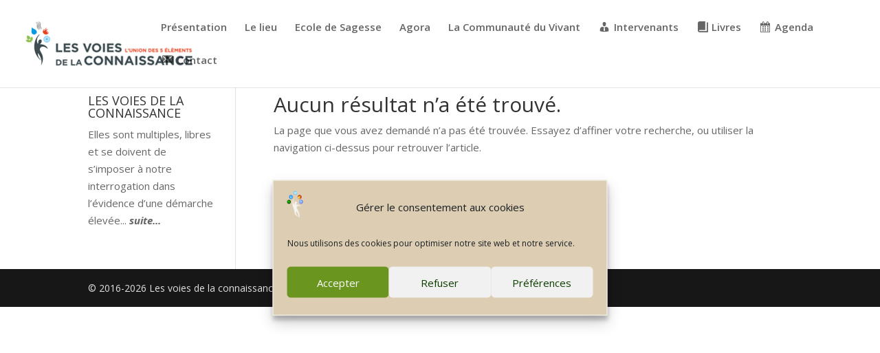

--- FILE ---
content_type: application/javascript
request_url: https://lesvoiesdelaconnaissance.com/wp-content/plugins/Divi-Blog-Extras/scripts/frontend-bundle.min.js?ver=2.5.2
body_size: 5884
content:
!function(e){var t={};function o(a){if(t[a])return t[a].exports;var i=t[a]={i:a,l:!1,exports:{}};return e[a].call(i.exports,i,i.exports,o),i.l=!0,i.exports}o.m=e,o.c=t,o.d=function(e,t,a){o.o(e,t)||Object.defineProperty(e,t,{configurable:!1,enumerable:!0,get:a})},o.n=function(e){var t=e&&e.__esModule?function(){return e.default}:function(){return e};return o.d(t,"a",t),t},o.o=function(e,t){return Object.prototype.hasOwnProperty.call(e,t)},o.p="/",o(o.s=9)}([function(e,t,o){"use strict";function a(e,t,o){return t in e?Object.defineProperty(e,t,{value:o,enumerable:!0,configurable:!0,writable:!0}):e[t]=o,e}function i(e,t){for(var o=0;o<t.length;o++){var a=t[o];a.enumerable=a.enumerable||!1,a.configurable=!0,"value"in a&&(a.writable=!0),Object.defineProperty(e,a.key,a)}}Object.defineProperty(t,"__esModule",{value:!0});var n=function(){function e(){!function(e,t){if(!(e instanceof t))throw new TypeError("Cannot call a class as a function")}(this,e)}var t,o,n;return t=e,n=[{key:"getResponsiveValues",value:function(e,t){var o={};if(e[t]||e[t+"_tablet"]||e[t+"_phone"]){var a=e[t+"_last_edited"]&&e[t+"_last_edited"].startsWith("on");o.desktop=e[t],o.tablet=a&&e[t+"_tablet"]?e[t+"_tablet"]:"",o.phone=a&&e[t+"_phone"]?e[t+"_phone"]:""}return o}},{key:"getHoverValue",value:function(t,o){var a="";return e.isHoverEnabled(t,o)&&t[o+"__hover"]&&(a=t[o+"__hover"]),a}},{key:"getMarginPaddingCss",value:function(t,o){var a=arguments.length>2&&void 0!==arguments[2]?arguments[2]:"margin",i=arguments.length>3&&void 0!==arguments[3]&&arguments[3];if(arguments.length>4&&void 0!==arguments[4]&&arguments[4]){var n=e.getHoverValue(t,o);return e.processMarginPaddingStyle(n,a,i)}var r=window.ET_Builder.API.Utils._,l=e.getResponsiveValues(t,o),d={};return r.isEmpty(l)||(d.desktop=e.processMarginPaddingStyle(l.desktop,a,i),d.tablet=e.processMarginPaddingStyle(l.tablet,a,i),d.phone=e.processMarginPaddingStyle(l.phone,a,i)),d}},{key:"processMarginPaddingStyle",value:function(t){var o=arguments.length>1&&void 0!==arguments[1]?arguments[1]:"margin",a=arguments.length>2&&void 0!==arguments[2]&&arguments[2],i="",n=t.split("|"),r=window.ET_Builder.API.Utils._;if(!r.isEmpty(n)){var l="";n=n.map(r.trim);r.forEach(["top","right","bottom","left"],function(t,i){if(n[i]&&""!==n[i]){var r=a?" !important":"";l+=o+"-"+t+":"+e.processMarginPaddingValue(n[i],o)+r+";"}}),i+=r.trimEnd(l)}return i}},{key:"processMarginPaddingValue",value:function(e){var t=arguments.length>1&&void 0!==arguments[1]?arguments[1]:"";e=window.ET_Builder.API.Utils._.trim(e);var o=parseFloat(e),a=e.replace(o,""),i="";return""!==t&&-1!=={margin:["auto","inherit","initial","unset"],padding:["inherit","initial","unset"]}[t].indexOf(e)?i=e:(""===a&&(a="px"),i=o+a),i}},{key:"getGradient",value:function(e){var t=window.ET_Builder.API.Utils._,o={gradientType:"linear",linearDirection:"180deg",radialDirection:"center",startColor:"#2b87da",endColor:"#29c4a9",startPosition:"0%",endPosition:"100%"};t.forEach(e,function(e,a){""===e||t.isUndefined(e)||(o[a]=e)});var a="linear"===o.gradientType?o.linearDirection:"circle at "+o.radialDirection;return o.gradientType+"-gradient( "+a+", "+o.startColor+" "+o.startPosition+", "+o.endColor+" "+o.endPosition+" )"}},{key:"get",value:function(e,t){var o=arguments.length>2&&void 0!==arguments[2]?arguments[2]:"desktop",a=arguments.length>3&&void 0!==arguments[3]?arguments[3]:"",i=window.ET_Builder.API.Utils._,n=t+("desktop"!==o?"_"+o:"");return i.isUndefined(e[n])||""===e[n]?a:e[n]}},{key:"getDefaultValue",value:function(t,o){var a=arguments.length>2&&void 0!==arguments[2]?arguments[2]:"desktop",i=arguments.length>3&&void 0!==arguments[3]?arguments[3]:"";if("desktop"===a)return i;var n=e.get(t,o,"desktop",i);if("tablet"===a)return n;var r=e.get(t,o,"tablet",n);return"phone"===a?r:i}},{key:"getAnyValue",value:function(t,o){var a=arguments.length>2&&void 0!==arguments[2]?arguments[2]:"desktop",i=arguments.length>3&&void 0!==arguments[3]?arguments[3]:"",n=arguments.length>4&&void 0!==arguments[4]&&arguments[4],r=e.get(t,o,a,""),l=e.getDefaultValue(t,o,a,i);return n?""!==r?r:l:r===l?"":r}},{key:"getInheritedValue",value:function(e,t,o,i){var n,r=arguments.length>4&&void 0!==arguments[4]?arguments[4]:"",l=window.ET_Builder.API.Utils._,d=r,s=(a(n={},i+"_color",i+"_enable_color"),a(n,i+"_use_color_gradient",i+"_enable_use_color_gradient"),a(n,i+"_image",i+"_enable_image"),n),c={desktop:[""],hover:["__hover",""],tablet:["_tablet",""],phone:["_phone","_tablet",""]};if(""===(l.isUndefined(s[t])?"":s[t])||l.isUndefined(c[o]))return d;d="";var p=!0,f=!1,g=void 0;try{for(var u,b=c[o].values()[Symbol.iterator]();!(p=(u=b.next()).done);p=!0){var _=u.value;if(i+"_color"===t||i+"_image"===t){var m=t.replace(i+"_",""),h=l.isUndefined(e[i+"_enable_"+m+_])?"":e[i+"_enable_"+m+_],y=l.isUndefined(e[i+"_"+m+_])?"":e[i+"_"+m+_],v="off"!==h;if(""!==y&&v){d=y;break}if(!v){d="";break}}else if(i+"_use_color_gradient"===t){d="off";var k=a({},i+"_use_color_gradient",{value:i+"_use_color_gradient"+_,start:i+"_color_gradient_start"+_,end:i+"_color_gradient_end"+_}),x=l.isUndefined(k[t].value)?"":k[t].value,j=l.isUndefined(k[t].start)?"":k[t].start,T=l.isUndefined(k[t].end)?"":k[t].end,w=l.isUndefined(e[x])?"":e[x],z=l.isUndefined(e[j])?"":e[j],L=l.isUndefined(e[T])?"":e[T],B="off"!==w;if((""!==z||""!==L)&&B){d="on";break}if(!B){d="off";break}}}}catch(e){f=!0,g=e}finally{try{p||null==b.return||b.return()}finally{if(f)throw g}}return d}},{key:"getHoverRawValue",value:function(e,t){var o=arguments.length>2&&void 0!==arguments[2]?arguments[2]:"";return window.ET_Builder.API.Utils._.isUndefined(e[t+"__hover"])?o:e[t+"__hover"]}},{key:"isHoverEnabled",value:function(e,t){var o=window.ET_Builder.API.Utils._;return!(o.isEmpty(e[t+"__hover_enabled"])||!o.isString(e[t+"__hover_enabled"]))&&!!e[t+"__hover_enabled"].startsWith("on")}},{key:"isResponsiveEnabled",value:function(e,t){var o=window.ET_Builder.API.Utils._;return!(o.isEmpty(e[t+"_last_edited"])||!o.isString(e[t+"_last_edited"]))&&!!e[t+"_last_edited"].startsWith("on")}},{key:"generateBackgroundCss",value:function(t,o,a){var i=window.ET_Builder.API.Utils._,n=a.normal,r={};i.forEach(n,function(a,n){var r=a;i.isArray(a)&&(r=a.join(","));var l=n,d="",s="",c="",p={desktop:!1,tablet:!1,phone:!1},f=!0,g=!1,u=void 0;try{for(var b,_=["desktop","tablet","phone"].values()[Symbol.iterator]();!(f=(b=_.next()).done);f=!0){var m=b.value,h="",y="",v="",k=!1,x=!1,j=!1,T=!1,w=!1,z=[],L="off",B="desktop"===m;if(B||e.isResponsiveEnabled(o,l+"_color")){var R=e.getInheritedValue(o,l+"_use_color_gradient",m,l);if("on"===R){L=e.getAnyValue(o,l+"_color_gradient_overlays_image",m,"",!0);var E={startColor:e.getAnyValue(o,l+"_color_gradient_start",m,"",!0),endColor:e.getAnyValue(o,l+"_color_gradient_end",m,"",!0),gradientType:e.getAnyValue(o,l+"_color_gradient_type",m,"",!0),linearDirection:e.getAnyValue(o,l+"_color_gradient_direction",m,"",!0),radialDirection:e.getAnyValue(o,l+"_color_gradient_direction_radial",m,"",!0),startPosition:e.getAnyValue(o,l+"_color_gradient_start_position",m,"",!0),endPosition:e.getAnyValue(o,l+"_color_gradient_end_position",m,"",!0)},V=e.getGradient(E);k=!0,z.push(V)}else"off"===R&&(T=!0);var P=e.getInheritedValue(o,l+"_image",m,l),A=""!==P;if(p[m]=A,A){x=!0;var C=!0;B||(C="tablet"===m?p.desktop:p.tablet);var D=e.getAnyValue(o,l+"_size",m,"",!C);""!==D&&(h+="background-size: "+D+";");var I=e.getAnyValue(o,l+"_position",m,"",!C);""!==I&&(h+="background-position: "+I.replace("_"," ")+";");var H=e.getAnyValue(o,l+"_repeat",m,"",!C);""!==H&&(h+="background-repeat: "+H+";");var M=e.getAnyValue(o,l+"_blend",m,"",!C),U=e.getAnyValue(o,l+"_blend",m,"",!0);""!==U&&(""!==M&&(h+="background-blend-mode: "+M+";"),k&&x&&"normal"!==U&&(j=!0,h+="background-color: initial;",y="initial"),c=M),z.push("url("+P+")")}else""===P&&(""!==c&&(h+="background-blend-mode: normal;",c=""),w=!0);if(i.isEmpty(z)?!B&&T&&w&&(v="initial",h+="background-image: initial !important;"):("on"!==L&&(z=z.reverse()),d!==(v=z.join(", "))&&(h+="background-image: "+v+" !important;")),d=v,!j){var S="off"!==e.getInheritedValue(o,l+"_enable_color",m,l)||B?"":"initial";""!==e.getInheritedValue(o,l+"_color",m,l)&&(S=e.getInheritedValue(o,l+"_color",m,l)),y=S,""!==S&&s!==S&&(h+="background-color: "+S+";")}s=y,""!==h&&t.push([{selector:"".concat(r),declaration:"".concat(h),device:"".concat(m)}])}}}catch(e){g=!0,u=e}finally{try{f||null==_.return||_.return()}finally{if(g)throw u}}}),a.hover?r=a.hover:(r=a.normal,i.forEach(r,function(e,t){i.isArray(e)?(i.forEach(e,function(t,o){e[o]=t+":hover"}),r[t]=e):r[t]=e+":hover"})),i.forEach(r,function(a,n){var r=a;i.isArray(a)&&(r=a.join(","));var l=n,d=e.getAnyValue(o,l+"_color_gradient_overlays_image","desktop","off",!0),s={startColor:e.getAnyValue(o,l+"_color_gradient_start","desktop","",!0),endColor:e.getAnyValue(o,l+"_color_gradient_end","desktop","",!0),gradientType:e.getAnyValue(o,l+"_color_gradient_type","desktop","",!0),linearDirection:e.getAnyValue(o,l+"_color_gradient_direction","desktop","",!0),radialDirection:e.getAnyValue(o,l+"_color_gradient_direction_radial","desktop","",!0),startPosition:e.getAnyValue(o,l+"_color_gradient_start_position","desktop","",!0),endPosition:e.getAnyValue(o,l+"_color_gradient_end_position","desktop","",!0)};if(e.isHoverEnabled(o,l+"_color")){var c=[],p="",f=!1,g=!1,u=!1,b=!1,_=!1,m="off",h=e.getInheritedValue(o,l+"_use_color_gradient","hover",l);if("on"===h){var y=s.gradientType,v=s.linearDirection,k=s.radialDirection,x=s.startColor,j=s.endColor,T=s.startPosition,w=s.endPosition,z=e.getHoverRawValue(o,l+"_color_gradient_type",y),L=e.getHoverRawValue(o,l+"_color_gradient_direction",v),B=e.getHoverRawValue(o,l+"_color_gradient_direction_radial",k),R=e.getHoverRawValue(o,l+"_color_gradient_start",x),E=e.getHoverRawValue(o,l+"_color_gradient_end",j),V=e.getHoverRawValue(o,l+"_color_gradient_start_position",T),P=e.getHoverRawValue(o,l+"_color_gradient_end_position",w),A={startColor:""!==R?R:x,endColor:""!==E?E:j,gradientType:""!==z?z:y,linearDirection:""!==L?L:v,radialDirection:""!==B?B:k,startPosition:""!==V?V:T,endPosition:""!==P?P:w};m=e.getHoverRawValue(o,l+"_color_gradient_overlays_image",d);var C=e.getGradient(A);f=!0,c.push(C)}else"off"===h&&(b=!0);var D=e.getInheritedValue(o,l+"_image","hover",l);if(""!==D&&null!==D){g=!0;var I=e.getHoverRawValue(o,l+"_size"),H=i.isUndefined(o[l+"_size"])?"":o[l+"_size"],M=I===H;i.isEmpty(I)&&!i.isEmpty(H)&&(I=H),i.isEmpty(I)||M||(p+="background-size: "+I+";");var U=e.getHoverRawValue(o,l+"_position"),S=i.isUndefined(o[l+"_position"])?"":o[l+"_position"],Q=U===S;i.isEmpty(U)&&!i.isEmpty(S)&&(U=S),i.isEmpty(U)||Q||(p+="background-position: "+U.replace("_"," ")+";");var O=e.getHoverRawValue(o,l+"_repeat"),F=i.isUndefined(o[l+"_repeat"])?"":o[l+"_repeat"],W=O===F;i.isEmpty(O)&&!i.isEmpty(F)&&(O=F),i.isEmpty(O)||W||(p+="background-repeat: "+O+";");var G=e.getHoverRawValue(o,l+"_blend"),$=i.isUndefined(o[l+"_blend"])?"":o[l+"_blend"],q=G===$;i.isEmpty(G)&&!i.isEmpty($)&&(G=$),i.isEmpty(G)||(q||(p+="background-blend-mode: "+G+";"),f&&g&&"normal"!==G&&(u=!0,p+="background-color: initial !important;")),c.push("url("+D+")")}else""===D&&(_=!0);if(i.isEmpty(c)?b&&_&&(p+="background-image: initial !important;"):("on"!==m&&(c=c.reverse()),p+="background-image: "+c.join(", ")+" !important;"),!u){var J=e.getInheritedValue(o,l+"_color","hover",l);""!==(J=""!==J?J:"transparent")&&(p+="background-color: "+J+" !important; ")}""!==p&&t.push([{selector:"".concat(r),declaration:"".concat(p),device:"".concat("hover")}])}})}}],(o=null)&&i(t.prototype,o),n&&i(t,n),e}();t.default=n},function(e,t){},,,,,,,,function(e,t,o){o(1),o(10),o(11),e.exports=o(0)},function(e,t){},function(e,t,o){function a(e){return(a="function"===typeof Symbol&&"symbol"===typeof Symbol.iterator?function(e){return typeof e}:function(e){return e&&"function"===typeof Symbol&&e.constructor===Symbol&&e!==Symbol.prototype?"symbol":typeof e})(e)}function i(e){var t=["et_animated","infinite","et-waypoint","fade","fadeTop","fadeRight","fadeBottom","fadeLeft","slide","slideTop","slideRight","slideBottom","slideLeft","bounce","bounceTop","bounceRight","bounceBottom","bounceLeft","zoom","zoomTop","zoomRight","zoomBottom","zoomLeft","flip","flipTop","flipRight","flipBottom","flipLeft","fold","foldTop","foldRight","foldBottom","foldLeft","roll","rollTop","rollRight","rollBottom","rollLeft","transformAnim"];e.removeClass(t.join(" ")),e.css({"animation-delay":"","animation-duration":"","animation-timing-function":"",opacity:"",transform:""}),e.addClass("et_had_animation"),e.find(".et_pb_post_extra").each(function(){jQuery(this).removeClass(t.join(" ")),jQuery(this).css({"animation-delay":"","animation-duration":"","animation-timing-function":"",opacity:"",transform:""}),jQuery(this).addClass("et_had_animation")})}function n(e){var t=new RegExp("[?&]paged=([^&#]*)","i").exec(e);return t?t[1]:1}jQuery(document).ready(function(e){var t="object"===a(window.ET_Builder);e("body").find(".el-term-color-field").length>0&&e(".el-term-color-field").wpColorPicker(),e("body").on("click",".el-blog-widget-tabs li:not(.active)",function(){var t=e(this).index();e(this).parent(".el-blog-widget-tabs").find("li").removeClass("active"),e(this).addClass("active"),e(this).parents(".el-blog-widget").find(".el-blog-widget-tabbed-posts .blog-widget-tab-content").removeClass("active"),e(this).parents(".el-blog-widget").find(".el-blog-widget-tabbed-posts .blog-widget-tab-content").eq(t).addClass("active")}),e(".el-dbe-blog-extra").find(".el-isotope-container").length>0&&(e(".el-dbe-blog-extra .el-isotope-container").isotope({itemSelector:".el-isotope-item",layoutMode:"masonry",percentPosition:!0,resize:!0}),e(".el-dbe-blog-extra .el-isotope-container").imagesLoaded({background:".post-media"}).progress(function(){e(".el-dbe-blog-extra .el-isotope-container").isotope("layout")})),e("body").on("click",".el-dbe-category-mobile-menu, .el-dbe-mobile-active-category",function(){e(this).parents(".el-dbe-filterable-categories").find(".el-dbe-post-categories").slideToggle()}),e("body").on("click",".el-dbe-filterable-categories.active .el-dbe-post-categories li",function(){e(this).parents(".el-dbe-post-categories").slideToggle()}),t?(e("body").on("click",".el-dbe-post-categories a",function(t){if(t.preventDefault(),e(this).hasClass("el-dbe-active-category")||e(this).hasClass("el-dbe-disabled"))return!1;var o=e(this),a=o.parents().find(".el-dbe-blog-extra");$termId=o.data("category"),blogProps=a.next(".el-blog-params").find(".divi-blog-extras-props").val(),o.parents(".el-dbe-filterable-categories").find(".el-dbe-mobile-active-category").text(o.text()),o.parents(".el-dbe-post-categories").find("a").removeClass("el-dbe-active-category"),o.addClass("el-dbe-active-category"),o.parents(".el-dbe-post-categories").find("a").addClass("el-dbe-disabled"),a.fadeTo("300",.2,function(){e.ajax({type:"POST",url:DiviBlogExtrasFrontendData.ajaxurl,data:{action:"el_load_posts",el_dbe_nonce:DiviBlogExtrasFrontendData.ajax_nonce,props:blogProps,post_category:$termId},success:function(t){if(""!=t){if(o.parents(".el-dbe-post-categories").find("a").removeClass("el-dbe-active-category"),o.parents(".el-dbe-post-categories").find("a").removeClass("el-dbe-disabled"),o.addClass("el-dbe-active-category"),a.find(".el-isotope-container").length>0){var i=e(t[0]);a.find(".el-isotope-container").html(i),a.find(".el-isotope-container").html(i).isotope("layout").isotope("reloadItems"),a.find(".el-isotope-container").imagesLoaded({background:".post-media"}).progress(function(){a.find(".el-isotope-container").isotope("layout")}),a.find(".el-blog-pagination").remove(),a.find(".ajax-pagination").remove(),a.append(t[1]),a.find(".jetpack-lazy-image").length>0&&jetpackLazyImagesModule()}else a.html(t[0]+t[1]),a.find(".jetpack-lazy-image").length>0&&jetpackLazyImagesModule();a.fadeTo("300",1)}},error:function(){}})})}),e("body").on("click",".el-load-more",function(t){t.preventDefault();var o=e(this),a=o.parents(".el-dbe-blog-extra"),i=n(o.attr("href")),r=a.next(".el-blog-params").find(".divi-blog-extras-props").val(),l='<span class="el-loader" style="color:'+o.css("color")+';">Loading...</span>',d=0;a.parents(".et_pb_blog_extras").find(".el-dbe-active-category").length>0&&(d=a.parents(".et_pb_blog_extras").find(".el-dbe-active-category").data("category")),o.remove(),a.find(".ajax-pagination").append(l),jQuery.ajax({type:"POST",url:DiviBlogExtrasFrontendData.ajaxurl,data:{action:"el_load_posts",el_dbe_nonce:DiviBlogExtrasFrontendData.ajax_nonce,current_page:i,props:r,post_category:d},success:function(t){if(a.find(".el-loader").fadeOut("1500"),a.find(".ajax-pagination").remove(),a.find(".el-isotope-container").length>0){var o=e(t[0]);a.find(".el-isotope-container").append(o).isotope("appended",o),a.find(".el-isotope-container").imagesLoaded({background:".post-media"}).progress(function(){a.find(".el-isotope-container").isotope("layout")}),a.append(t[1]),a.find(".jetpack-lazy-image").length>0&&jetpackLazyImagesModule()}else a.append(t[0]+t[1]),a.find(".jetpack-lazy-image").length>0&&jetpackLazyImagesModule()},error:function(e){location.reload()}})}),e("body").on("click",".el-show-less",function(t){t.preventDefault();var o=e(this),a=o.parents(".el-dbe-blog-extra"),i=n(o.attr("href")),r=a.next(".el-blog-params").find(".divi-blog-extras-props").val(),l='<span class="el-loader" style="color:'+o.css("color")+';">Loading...</span>',d=0;a.parents(".et_pb_blog_extras").find(".el-dbe-active-category").length>0&&(d=a.parents(".et_pb_blog_extras").find(".el-dbe-active-category").data("category")),o.remove(),a.find(".ajax-pagination").append(l),jQuery.ajax({type:"POST",url:DiviBlogExtrasFrontendData.ajaxurl,data:{action:"el_load_posts",el_dbe_nonce:DiviBlogExtrasFrontendData.ajax_nonce,current_page:i,props:r,post_category:d},success:function(t){if(a.find(".el-loader").fadeOut("1500"),a.find(".ajax-pagination").remove(),a.find(".el-isotope-container").length>0){var o=e(t[0]);a.find(".el-isotope-container").html(o),a.find(".el-isotope-container").isotope("layout").isotope("reloadItems"),a.find(".el-isotope-container").imagesLoaded({background:".post-media"}).progress(function(){a.find(".el-isotope-container").isotope("layout")}),a.append(t[1]),a.find(".jetpack-lazy-image").length>0&&jetpackLazyImagesModule()}else a.html(t[0]+t[1]),a.find(".jetpack-lazy-image").length>0&&jetpackLazyImagesModule();e("html, body").animate({scrollTop:a.offset().top-(e("#main-header").innerHeight()+e("#top-header").innerHeight())})},error:function(e){location.reload()}})}),e("body").on("click",".el-blog-pagination .wp-pagenavi a,.el-blog-pagination a",function(t){t.preventDefault();var o=e(this),a=o.parents(".el-dbe-blog-extra"),i=n(o.attr("href")),r=a.next(".el-blog-params").find(".divi-blog-extras-props").val(),l=o.closest(".et_pb_module"),d=0;return a.parents(".et_pb_blog_extras").find(".el-dbe-active-category").length>0&&(d=a.parents(".et_pb_blog_extras").find(".el-dbe-active-category").data("category")),l.fadeTo("300",.2,function(){jQuery.ajax({type:"POST",url:DiviBlogExtrasFrontendData.ajaxurl,data:{action:"el_load_posts",el_dbe_nonce:DiviBlogExtrasFrontendData.ajax_nonce,current_page:i,props:r,post_category:d},success:function(t){if(a.find(".el-blog-pagination").remove(),a.find(".el-isotope-container").length>0){var o=e(t[0]);a.find(".el-isotope-container").html(o),a.find(".el-isotope-container").html(o).isotope("layout").isotope("reloadItems"),a.find(".el-isotope-container").imagesLoaded({background:".post-media"}).progress(function(){a.find(".el-isotope-container").isotope("layout")}),a.append(t[1]),a.find(".jetpack-lazy-image").length>0&&jetpackLazyImagesModule()}else a.html(t[0]+t[1]),a.find(".jetpack-lazy-image").length>0&&jetpackLazyImagesModule();l.fadeTo("300",1),e("html, body").animate({scrollTop:l.offset().top-(e("#main-header").innerHeight()+e("#top-header").innerHeight())})},error:function(e){location.reload()}})}),!1})):(e("body").on("click",".el-dbe-post-categories a",function(t){if(t.preventDefault(),e(this).hasClass("el-dbe-active-category")||e(this).hasClass("el-dbe-disabled"))return!1;var o,a=e(this),n=a.parents(".et_pb_blog_extras").find(".el-dbe-blog-extra"),r=a.attr("href"),l=parseInt(a.data("term-id")),d=(window.location.href,a.closest(".et_pb_module").attr("class").split(" ")),s="",c=["et_animated","infinite","et-waypoint","fade","fadeTop","fadeRight","fadeBottom","fadeLeft","slide","slideTop","slideRight","slideBottom","slideLeft","bounce","bounceTop","bounceRight","bounceBottom","bounceLeft","zoom","zoomTop","zoomRight","zoomBottom","zoomLeft","flip","flipTop","flipRight","flipBottom","flipLeft","fold","foldTop","foldRight","foldBottom","foldLeft","roll","rollTop","rollRight","rollBottom","rollLeft","transformAnim"];a.parents(".el-dbe-filterable-categories").find(".el-dbe-mobile-active-category").text(a.text()),a.parents(".el-dbe-post-categories").find("a").removeClass("el-dbe-active-category"),a.addClass("el-dbe-active-category"),a.parents(".el-dbe-post-categories").find("a").addClass("el-dbe-disabled"),e.each(d,function(t,o){-1===e.inArray(o,c)&&"et_had_animation"!==o&&""!==o.trim()&&(s+="."+o)}),i(o=e(s)),n.fadeTo("300",.2,function(){jQuery.ajax({type:"POST",url:r,data:{post_category:l,el_dbe_nonce:DiviBlogExtrasFrontendData.ajax_nonce},success:function(t){var i=jQuery(t),r=i.find(s+" .el-dbe-blog-extra").html();"undefined"==typeof r&&(r=i.find(s+" .entry")),o.find(".el-dbe-blog-extra").html(r),o.find(".jetpack-lazy-image").length>0&&jetpackLazyImagesModule(),o.find(".el-dbe-blog-extra .el-isotope-container").length>0&&(o.find(".el-dbe-blog-extra .el-isotope-container").isotope({itemSelector:".el-isotope-item",layoutMode:"masonry",percentPosition:!0,resize:!0}),o.find(".el-dbe-blog-extra .el-isotope-container").imagesLoaded({background:".post-media"}).progress(function(){o.find(".el-dbe-blog-extra .el-isotope-container").isotope("layout")})),n.fadeTo("300",1),a.parents(".el-dbe-post-categories").find("a").removeClass("el-dbe-disabled"),e("html, body").animate({scrollTop:o.offset().top-(e("#main-header").innerHeight()+e("#top-header").innerHeight()+50)})},error:function(e){404===e.status&&jQuery("body.error404").length}})})}),e("body").on("click",".el-load-more",function(t){t.preventDefault();var o,a=e(this),n=a.parents(".el-dbe-blog-extra"),r=a.attr("href"),l=(window.location.href,a.closest(".et_pb_module").attr("class").split(" ")),d="",s=a.css("color"),c=["et_animated","infinite","et-waypoint","fade","fadeTop","fadeRight","fadeBottom","fadeLeft","slide","slideTop","slideRight","slideBottom","slideLeft","bounce","bounceTop","bounceRight","bounceBottom","bounceLeft","zoom","zoomTop","zoomRight","zoomBottom","zoomLeft","flip","flipTop","flipRight","flipBottom","flipLeft","fold","foldTop","foldRight","foldBottom","foldLeft","roll","rollTop","rollRight","rollBottom","rollLeft","transformAnim"];a.remove(),n.find(".ajax-pagination").append('<span class="el-loader" style="color: '+s+';">Loading...</span>'),e.each(l,function(t,o){-1===e.inArray(o,c)&&"et_had_animation"!==o&&""!==o.trim()&&(d+="."+o)}),i(o=e(d));return jQuery.ajax({url:r,success:function(e){var t=jQuery(e),a="";if(n.find(".el-loader").fadeOut("1500"),n.find(".ajax-pagination").remove(),t.find(d+" .el-dbe-blog-extra .el-isotope-container").length>0){var i=jQuery(t.find(d+" .el-dbe-blog-extra .el-isotope-container").html()),r='<div class="ajax-pagination">'+t.find(d+" .el-dbe-blog-extra .ajax-pagination").html()+"</div>";n.find(".el-isotope-container").append(i).isotope("appended",i),n.find(".el-isotope-container").imagesLoaded({background:".post-media"}).progress(function(){n.find(".el-isotope-container").isotope("layout")}),n.append(r),o.find(".jetpack-lazy-image").length>0&&jetpackLazyImagesModule()}else a=t.find(d+" .el-dbe-blog-extra").html(),o.find(".el-dbe-blog-extra").append(a),o.find(".jetpack-lazy-image").length>0&&jetpackLazyImagesModule()},error:function(e){404===e.status&&jQuery("body.error404").length}}),!1}),e("body").on("click",".el-show-less",function(t){t.preventDefault();var o,a=e(this),n=a.parents(".el-dbe-blog-extra"),r=a.attr("href"),l=(window.location.href,a.closest(".et_pb_module").attr("class").split(" ")),d="",s=a.css("color"),c=["et_animated","infinite","et-waypoint","fade","fadeTop","fadeRight","fadeBottom","fadeLeft","slide","slideTop","slideRight","slideBottom","slideLeft","bounce","bounceTop","bounceRight","bounceBottom","bounceLeft","zoom","zoomTop","zoomRight","zoomBottom","zoomLeft","flip","flipTop","flipRight","flipBottom","flipLeft","fold","foldTop","foldRight","foldBottom","foldLeft","roll","rollTop","rollRight","rollBottom","rollLeft","transformAnim"];return a.remove(),n.find(".ajax-pagination").append('<span class="el-loader" style="color: '+s+';">Loading...</span>'),e.each(l,function(t,o){-1===e.inArray(o,c)&&"et_had_animation"!==o&&""!==o.trim()&&(d+="."+o)}),i(o=e(d)),o.fadeTo("300",.2,function(){jQuery.ajax({url:r,success:function(t){var a=jQuery(t).find(d+" .el-dbe-blog-extra");o.find(".el-dbe-blog-extra").replaceWith(a),o.find(".jetpack-lazy-image").length>0&&jetpackLazyImagesModule(),o.find(".el-dbe-blog-extra .el-isotope-container").length>0&&(o.find(".el-dbe-blog-extra .el-isotope-container").isotope({itemSelector:".el-isotope-item",layoutMode:"masonry",percentPosition:!0,resize:!0}),o.find(".el-dbe-blog-extra .el-isotope-container").imagesLoaded({background:".post-media"}).progress(function(){o.find(".el-dbe-blog-extra .el-isotope-container").isotope("layout")})),o.fadeTo("300",1),e("html, body").animate({scrollTop:o.offset().top-(e("#main-header").innerHeight()+e("#top-header").innerHeight()+50)})},error:function(e){404===e.status&&jQuery("body.error404").length}})}),!1}),e("body").on("click",".el-blog-pagination .wp-pagenavi a,.el-blog-pagination a",function(t){t.preventDefault();var o,a=e(this),n=a.attr("href"),r=(window.location.href,a.closest(".et_pb_module").attr("class").split(" ")),l="",d=["et_animated","infinite","et-waypoint","fade","fadeTop","fadeRight","fadeBottom","fadeLeft","slide","slideTop","slideRight","slideBottom","slideLeft","bounce","bounceTop","bounceRight","bounceBottom","bounceLeft","zoom","zoomTop","zoomRight","zoomBottom","zoomLeft","flip","flipTop","flipRight","flipBottom","flipLeft","fold","foldTop","foldRight","foldBottom","foldLeft","roll","rollTop","rollRight","rollBottom","rollLeft","transformAnim"];return e.each(r,function(t,o){-1===e.inArray(o,d)&&"et_had_animation"!==o&&""!==o.trim()&&(l+="."+o)}),i(o=e(l)),o.fadeTo("300",.2,function(){jQuery.ajax({url:n,success:function(t){var a=jQuery(t),n=a.filter("#et-builder-module-design-cached-inline-styles"),r=a.find(l+" .el-dbe-blog-extra").prepend(n);i(r),o.find(".el-dbe-blog-extra").replaceWith(r),o.find(".jetpack-lazy-image").length>0&&jetpackLazyImagesModule(),o.find(".el-isotope-container").length>0&&(o.find(".el-isotope-container").isotope({itemSelector:".el-isotope-item",layoutMode:"masonry",percentPosition:!0,resize:!0}),o.find(".el-dbe-blog-extra .el-isotope-container").imagesLoaded({background:".post-media"}).progress(function(){o.find(".el-dbe-blog-extra .el-isotope-container").isotope("layout")})),o.fadeTo("300",1),e("html, body").animate({scrollTop:o.offset().top-(e("#main-header").innerHeight()+e("#top-header").innerHeight()+50)})},error:function(e){404===e.status&&jQuery("body.error404").length}})}),!1})),e("body").find(".el-dbe-blog-extra .post-categories a").each(function(){e(this).data("color-hover")&&(e(this).on("mouseenter",function(){var t=e(this).data("color-hover").trim(),o=e(this).data("bgcolor-hover").trim(),a="";"undefined"!==typeof t&&""!==t&&(a+="color:"+(t+=" !important;")),"undefined"!==typeof o&&""!==o&&(a+="background-color:"+(o+=" !important;"),e(this).parents(".et_pb_post_extra").hasClass("el_dbe_block_extended")&&(a+="border-color:"+o)),e(this).attr("style",a)}),e(this).on("mouseout",function(){var t=e(this).data("color").trim(),o=e(this).data("bgcolor").trim(),a="";"undefined"!==typeof t&&""!==t&&(a+="color:"+(t+=" !important;")),"undefined"!==typeof o&&""!==o&&(a+="background-color:"+(o+=" !important;"),e(this).parents(".et_pb_post_extra").hasClass("el_dbe_block_extended")&&(a+="border-color:"+o)),e(this).attr("style",a)}))}),e(window).resize(function(){e(this).width()>980?e(".el-dbe-filterable-categories").each(function(){e(this).find(".el-dbe-post-categories").css("display","block")}):e(".el-dbe-filterable-categories").each(function(){e(this).find(".el-dbe-post-categories").css("display","none")})})})}]);